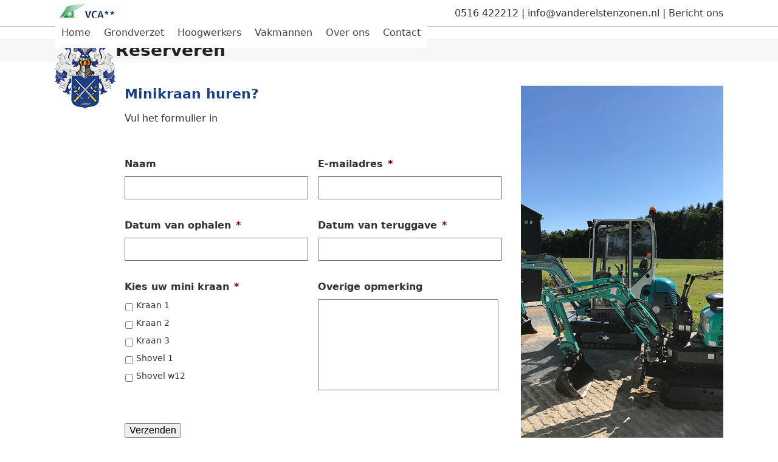

--- FILE ---
content_type: text/html; charset=UTF-8
request_url: https://vanderelstenzonen.nl/reserveren/
body_size: 14721
content:
<!DOCTYPE html>
<html lang="nl-NL" >
<head>
<meta charset="UTF-8">
<script>
var gform;gform||(document.addEventListener("gform_main_scripts_loaded",function(){gform.scriptsLoaded=!0}),document.addEventListener("gform/theme/scripts_loaded",function(){gform.themeScriptsLoaded=!0}),window.addEventListener("DOMContentLoaded",function(){gform.domLoaded=!0}),gform={domLoaded:!1,scriptsLoaded:!1,themeScriptsLoaded:!1,isFormEditor:()=>"function"==typeof InitializeEditor,callIfLoaded:function(o){return!(!gform.domLoaded||!gform.scriptsLoaded||!gform.themeScriptsLoaded&&!gform.isFormEditor()||(gform.isFormEditor()&&console.warn("The use of gform.initializeOnLoaded() is deprecated in the form editor context and will be removed in Gravity Forms 3.1."),o(),0))},initializeOnLoaded:function(o){gform.callIfLoaded(o)||(document.addEventListener("gform_main_scripts_loaded",()=>{gform.scriptsLoaded=!0,gform.callIfLoaded(o)}),document.addEventListener("gform/theme/scripts_loaded",()=>{gform.themeScriptsLoaded=!0,gform.callIfLoaded(o)}),window.addEventListener("DOMContentLoaded",()=>{gform.domLoaded=!0,gform.callIfLoaded(o)}))},hooks:{action:{},filter:{}},addAction:function(o,r,e,t){gform.addHook("action",o,r,e,t)},addFilter:function(o,r,e,t){gform.addHook("filter",o,r,e,t)},doAction:function(o){gform.doHook("action",o,arguments)},applyFilters:function(o){return gform.doHook("filter",o,arguments)},removeAction:function(o,r){gform.removeHook("action",o,r)},removeFilter:function(o,r,e){gform.removeHook("filter",o,r,e)},addHook:function(o,r,e,t,n){null==gform.hooks[o][r]&&(gform.hooks[o][r]=[]);var d=gform.hooks[o][r];null==n&&(n=r+"_"+d.length),gform.hooks[o][r].push({tag:n,callable:e,priority:t=null==t?10:t})},doHook:function(r,o,e){var t;if(e=Array.prototype.slice.call(e,1),null!=gform.hooks[r][o]&&((o=gform.hooks[r][o]).sort(function(o,r){return o.priority-r.priority}),o.forEach(function(o){"function"!=typeof(t=o.callable)&&(t=window[t]),"action"==r?t.apply(null,e):e[0]=t.apply(null,e)})),"filter"==r)return e[0]},removeHook:function(o,r,t,n){var e;null!=gform.hooks[o][r]&&(e=(e=gform.hooks[o][r]).filter(function(o,r,e){return!!(null!=n&&n!=o.tag||null!=t&&t!=o.priority)}),gform.hooks[o][r]=e)}});
</script>

<link rel="profile" href="https://gmpg.org/xfn/11">
<meta name='robots' content='index, follow, max-image-preview:large, max-snippet:-1, max-video-preview:-1' />
	<style>img:is([sizes="auto" i], [sizes^="auto," i]) { contain-intrinsic-size: 3000px 1500px }</style>
	<meta name="viewport" content="width=device-width, initial-scale=1">

	<!-- This site is optimized with the Yoast SEO plugin v26.7 - https://yoast.com/wordpress/plugins/seo/ -->
	<title>Reserveren - Minikranen</title>
	<meta name="description" content="Vul het formulier in" />
	<link rel="canonical" href="https://vanderelstenzonen.nl/reserveren/" />
	<meta property="og:locale" content="nl_NL" />
	<meta property="og:type" content="article" />
	<meta property="og:title" content="Reserveren - Minikranen" />
	<meta property="og:url" content="https://vanderelstenzonen.nl/reserveren/" />
	<meta property="og:site_name" content="Minikranen" />
	<meta property="article:modified_time" content="2018-08-23T11:49:27+00:00" />
	<meta name="twitter:card" content="summary_large_image" />
	<meta name="twitter:label1" content="Geschatte leestijd" />
	<meta name="twitter:data1" content="1 minuut" />
	<script type="application/ld+json" class="yoast-schema-graph">{"@context":"https://schema.org","@graph":[{"@type":"WebPage","@id":"https://vanderelstenzonen.nl/reserveren/","url":"https://vanderelstenzonen.nl/reserveren/","name":"Reserveren - Minikranen","isPartOf":{"@id":"https://vanderelstenzonen.nl/#website"},"datePublished":"2018-07-13T13:39:35+00:00","dateModified":"2018-08-23T11:49:27+00:00","breadcrumb":{"@id":"https://vanderelstenzonen.nl/reserveren/#breadcrumb"},"inLanguage":"nl-NL","potentialAction":[{"@type":"ReadAction","target":["https://vanderelstenzonen.nl/reserveren/"]}]},{"@type":"BreadcrumbList","@id":"https://vanderelstenzonen.nl/reserveren/#breadcrumb","itemListElement":[{"@type":"ListItem","position":1,"name":"Home","item":"https://vanderelstenzonen.nl/"},{"@type":"ListItem","position":2,"name":"Reserveren"}]},{"@type":"WebSite","@id":"https://vanderelstenzonen.nl/#website","url":"https://vanderelstenzonen.nl/","name":"Minikranen","description":"Huur een handige, compacte minikraan!","publisher":{"@id":"https://vanderelstenzonen.nl/#organization"},"potentialAction":[{"@type":"SearchAction","target":{"@type":"EntryPoint","urlTemplate":"https://vanderelstenzonen.nl/?s={search_term_string}"},"query-input":{"@type":"PropertyValueSpecification","valueRequired":true,"valueName":"search_term_string"}}],"inLanguage":"nl-NL"},{"@type":"Organization","@id":"https://vanderelstenzonen.nl/#organization","name":"Minikranen","url":"https://vanderelstenzonen.nl/","logo":{"@type":"ImageObject","inLanguage":"nl-NL","@id":"https://vanderelstenzonen.nl/#/schema/logo/image/","url":"https://vanderelstenzonen.nl/wp-content/uploads/2018/07/logo-zonder-naam-.png","contentUrl":"https://vanderelstenzonen.nl/wp-content/uploads/2018/07/logo-zonder-naam-.png","width":100,"height":125,"caption":"Minikranen"},"image":{"@id":"https://vanderelstenzonen.nl/#/schema/logo/image/"}}]}</script>
	<!-- / Yoast SEO plugin. -->



<link rel="alternate" type="application/rss+xml" title="Minikranen &raquo; feed" href="https://vanderelstenzonen.nl/feed/" />
<link rel="alternate" type="application/rss+xml" title="Minikranen &raquo; reacties feed" href="https://vanderelstenzonen.nl/comments/feed/" />
<link rel='stylesheet' id='rs-plugin-settings-css' href='https://vanderelstenzonen.nl/wp-content/plugins/revslider/public/assets/css/settings.css?ver=5.4.8' media='all' />
<style id='rs-plugin-settings-inline-css'>
#rs-demo-id {}
</style>
<link rel='stylesheet' id='wpex-style-css' href='https://vanderelstenzonen.nl/wp-content/themes/Total/style.css?ver=6.5' media='all' />
<link rel='stylesheet' id='wpex-mobile-menu-breakpoint-max-css' href='https://vanderelstenzonen.nl/wp-content/themes/Total/assets/css/frontend/breakpoints/max.min.css?ver=6.5' media='only screen and (max-width:730px)' />
<link rel='stylesheet' id='wpex-mobile-menu-breakpoint-min-css' href='https://vanderelstenzonen.nl/wp-content/themes/Total/assets/css/frontend/breakpoints/min.min.css?ver=6.5' media='only screen and (min-width:731px)' />
<link rel='stylesheet' id='vcex-shortcodes-css' href='https://vanderelstenzonen.nl/wp-content/themes/Total/assets/css/frontend/vcex-shortcodes.min.css?ver=6.5' media='all' />
<link rel='stylesheet' id='js_composer_front-css' href='https://vanderelstenzonen.nl/wp-content/plugins/js_composer/assets/css/js_composer.min.css?ver=6.7.0' media='all' />
<link rel='stylesheet' id='gforms_reset_css-css' href='https://vanderelstenzonen.nl/wp-content/plugins/gravityforms/legacy/css/formreset.min.css?ver=2.9.24' media='all' />
<link rel='stylesheet' id='gforms_formsmain_css-css' href='https://vanderelstenzonen.nl/wp-content/plugins/gravityforms/legacy/css/formsmain.min.css?ver=2.9.24' media='all' />
<link rel='stylesheet' id='gforms_ready_class_css-css' href='https://vanderelstenzonen.nl/wp-content/plugins/gravityforms/legacy/css/readyclass.min.css?ver=2.9.24' media='all' />
<link rel='stylesheet' id='gforms_browsers_css-css' href='https://vanderelstenzonen.nl/wp-content/plugins/gravityforms/legacy/css/browsers.min.css?ver=2.9.24' media='all' />
<link rel='stylesheet' id='wpex-gravity-forms-css' href='https://vanderelstenzonen.nl/wp-content/themes/Total/assets/css/frontend/gravity-forms.min.css?ver=6.5' media='all' />
<script src="https://vanderelstenzonen.nl/wp-includes/js/jquery/jquery.min.js?ver=3.7.1" id="jquery-core-js"></script>
<script src="https://vanderelstenzonen.nl/wp-includes/js/jquery/jquery-migrate.min.js?ver=3.4.1" id="jquery-migrate-js"></script>
<script src="https://vanderelstenzonen.nl/wp-content/plugins/revslider/public/assets/js/jquery.themepunch.tools.min.js?ver=5.4.8" id="tp-tools-js"></script>
<script src="https://vanderelstenzonen.nl/wp-content/plugins/revslider/public/assets/js/jquery.themepunch.revolution.min.js?ver=5.4.8" id="revmin-js"></script>
<script id="wpex-core-js-extra">
var wpex_theme_params = {"selectArrowIcon":"<span class=\"wpex-select-arrow__icon wpex-icon--sm wpex-flex wpex-icon\" aria-hidden=\"true\"><svg viewBox=\"0 0 24 24\" xmlns=\"http:\/\/www.w3.org\/2000\/svg\"><rect fill=\"none\" height=\"24\" width=\"24\"\/><g transform=\"matrix(0, -1, 1, 0, -0.115, 23.885)\"><polygon points=\"17.77,3.77 16,2 6,12 16,22 17.77,20.23 9.54,12\"\/><\/g><\/svg><\/span>","customSelects":".widget_categories form,.widget_archive select,.vcex-form-shortcode select","scrollToHash":"1","localScrollFindLinks":"1","localScrollHighlight":"1","localScrollUpdateHash":"1","scrollToHashTimeout":"500","localScrollTargets":"li.local-scroll a, a.local-scroll, .local-scroll-link, .local-scroll-link > a,.sidr-class-local-scroll-link,li.sidr-class-local-scroll > span > a,li.sidr-class-local-scroll > a","scrollToBehavior":"smooth"};
</script>
<script src="https://vanderelstenzonen.nl/wp-content/themes/Total/assets/js/frontend/core.min.js?ver=6.5" id="wpex-core-js" data-wp-strategy="defer"></script>
<script id="wpex-inline-js-after">
!function(){const e=document.querySelector("html"),t=()=>{const t=window.innerWidth-document.documentElement.clientWidth;t&&e.style.setProperty("--wpex-scrollbar-width",`${t}px`)};t(),window.addEventListener("resize",(()=>{t()}))}();
</script>
<script id="wpex-sticky-header-js-extra">
var wpex_sticky_header_params = {"breakpoint":"731"};
</script>
<script src="https://vanderelstenzonen.nl/wp-content/themes/Total/assets/js/frontend/sticky/header.min.js?ver=6.5" id="wpex-sticky-header-js" defer data-wp-strategy="defer"></script>
<script id="wpex-mobile-menu-sidr-js-extra">
var wpex_mobile_menu_sidr_params = {"breakpoint":"730","i18n":{"openSubmenu":"Open submenu of %s","closeSubmenu":"Close submenu of %s"},"openSubmenuIcon":"<span class=\"wpex-open-submenu__icon wpex-transition-transform wpex-duration-300 wpex-icon\" aria-hidden=\"true\"><svg xmlns=\"http:\/\/www.w3.org\/2000\/svg\" viewBox=\"0 0 448 512\"><path d=\"M201.4 342.6c12.5 12.5 32.8 12.5 45.3 0l160-160c12.5-12.5 12.5-32.8 0-45.3s-32.8-12.5-45.3 0L224 274.7 86.6 137.4c-12.5-12.5-32.8-12.5-45.3 0s-12.5 32.8 0 45.3l160 160z\"\/><\/svg><\/span>","source":"#mobile-menu-alternative","side":"right","dark_surface":"1","displace":"","aria_label":"Mobile menu","aria_label_close":"Close mobile menu","class":["wpex-mobile-menu"],"speed":"300"};
</script>
<script src="https://vanderelstenzonen.nl/wp-content/themes/Total/assets/js/frontend/mobile-menu/sidr.min.js?ver=6.5" id="wpex-mobile-menu-sidr-js" defer data-wp-strategy="defer"></script>
<script defer='defer' src="https://vanderelstenzonen.nl/wp-content/plugins/gravityforms/js/jquery.json.min.js?ver=2.9.24" id="gform_json-js"></script>
<script id="gform_gravityforms-js-extra">
var gf_global = {"gf_currency_config":{"name":"Euro","symbol_left":"","symbol_right":"&#8364;","symbol_padding":" ","thousand_separator":".","decimal_separator":",","decimals":2,"code":"EUR"},"base_url":"https:\/\/vanderelstenzonen.nl\/wp-content\/plugins\/gravityforms","number_formats":[],"spinnerUrl":"https:\/\/vanderelstenzonen.nl\/wp-content\/plugins\/gravityforms\/images\/spinner.svg","version_hash":"3fb625cb9de618c3b750efe41b106d26","strings":{"newRowAdded":"Nieuwe rij toegevoegd.","rowRemoved":"Rij verwijderd","formSaved":"Het formulier is opgeslagen. De inhoud bevat de link om terug te keren en het formulier in te vullen."}};
var gform_i18n = {"datepicker":{"days":{"monday":"Ma","tuesday":"Di","wednesday":"Wo","thursday":"Do","friday":"Vr","saturday":"Za","sunday":"Zo"},"months":{"january":"Januari","february":"Februari","march":"Maart","april":"April","may":"Mei","june":"Juni","july":"Juli","august":"Augustus","september":"September","october":"Oktober","november":"November","december":"December"},"firstDay":1,"iconText":"Selecteer een datum"}};
var gf_legacy_multi = {"1":"1"};
var gform_gravityforms = {"strings":{"invalid_file_extension":"Dit bestandstype is niet toegestaan. Moet \u00e9\u00e9n van de volgende zijn:","delete_file":"Dit bestand verwijderen","in_progress":"in behandeling","file_exceeds_limit":"Bestand overschrijdt limiet bestandsgrootte","illegal_extension":"Dit type bestand is niet toegestaan.","max_reached":"Maximale aantal bestanden bereikt","unknown_error":"Er was een probleem bij het opslaan van het bestand op de server","currently_uploading":"Wacht tot het uploaden is voltooid","cancel":"Annuleren","cancel_upload":"Deze upload annuleren","cancelled":"Geannuleerd","error":"Fout","message":"Bericht"},"vars":{"images_url":"https:\/\/vanderelstenzonen.nl\/wp-content\/plugins\/gravityforms\/images"}};
</script>
<script defer='defer' src="https://vanderelstenzonen.nl/wp-content/plugins/gravityforms/js/gravityforms.min.js?ver=2.9.24" id="gform_gravityforms-js"></script>
<script defer='defer' src="https://vanderelstenzonen.nl/wp-content/plugins/gravityforms/assets/js/dist/utils.min.js?ver=48a3755090e76a154853db28fc254681" id="gform_gravityforms_utils-js"></script>
<link rel="https://api.w.org/" href="https://vanderelstenzonen.nl/wp-json/" /><link rel="alternate" title="JSON" type="application/json" href="https://vanderelstenzonen.nl/wp-json/wp/v2/pages/81" /><link rel="EditURI" type="application/rsd+xml" title="RSD" href="https://vanderelstenzonen.nl/xmlrpc.php?rsd" />
<meta name="generator" content="WordPress 6.8.3" />
<link rel='shortlink' href='https://vanderelstenzonen.nl/?p=81' />
<link rel="alternate" title="oEmbed (JSON)" type="application/json+oembed" href="https://vanderelstenzonen.nl/wp-json/oembed/1.0/embed?url=https%3A%2F%2Fvanderelstenzonen.nl%2Freserveren%2F" />
<link rel="alternate" title="oEmbed (XML)" type="text/xml+oembed" href="https://vanderelstenzonen.nl/wp-json/oembed/1.0/embed?url=https%3A%2F%2Fvanderelstenzonen.nl%2Freserveren%2F&#038;format=xml" />

		<!-- GA Google Analytics @ https://m0n.co/ga -->
		<script async src="https://www.googletagmanager.com/gtag/js?id=G-WM1ER856GP"></script>
		<script>
			window.dataLayer = window.dataLayer || [];
			function gtag(){dataLayer.push(arguments);}
			gtag('js', new Date());
			gtag('config', 'G-WM1ER856GP');
		</script>

	<style>.recentcomments a{display:inline !important;padding:0 !important;margin:0 !important;}</style><meta name="generator" content="Powered by WPBakery Page Builder - drag and drop page builder for WordPress."/>
<script type="application/ld+json">{ "@context": "http://schema.org","@type": "Organization","name": "Van der Elst en zonen Machineverhuur","legalName" : "Van der Elst en zonen Machineverhuur","url": "https://vanderelstenzonen.nl/","logo": "","foundingDate": "","founders": [{"@type": "Person","name": ""},{"@type": "Person","name": ""} ],"address": {"@type": "PostalAddress","streetAddress": "Kerkstraat 24","addressLocality": "Haulerwijk","addressRegion": "Fryslân","postalCode": "8433 LJ","addressCountry": "Haulerwijk"},"contactPoint": {"@type": "ContactPoint","contactType": "customer support","telephone": "0516-422212","email": "info@vanderelstenzonen.nl"},"sameAs": []}</script><!-- Custom CSS -->
<style>
body .gform_wrapper .gform_body .gform_fields .gfield textarea {height:150px;}

</style>
<!-- Generated by https://wordpress.org/plugins/theme-junkie-custom-css/ -->
<script type="text/javascript">function setREVStartSize(e){									
						try{ e.c=jQuery(e.c);var i=jQuery(window).width(),t=9999,r=0,n=0,l=0,f=0,s=0,h=0;
							if(e.responsiveLevels&&(jQuery.each(e.responsiveLevels,function(e,f){f>i&&(t=r=f,l=e),i>f&&f>r&&(r=f,n=e)}),t>r&&(l=n)),f=e.gridheight[l]||e.gridheight[0]||e.gridheight,s=e.gridwidth[l]||e.gridwidth[0]||e.gridwidth,h=i/s,h=h>1?1:h,f=Math.round(h*f),"fullscreen"==e.sliderLayout){var u=(e.c.width(),jQuery(window).height());if(void 0!=e.fullScreenOffsetContainer){var c=e.fullScreenOffsetContainer.split(",");if (c) jQuery.each(c,function(e,i){u=jQuery(i).length>0?u-jQuery(i).outerHeight(!0):u}),e.fullScreenOffset.split("%").length>1&&void 0!=e.fullScreenOffset&&e.fullScreenOffset.length>0?u-=jQuery(window).height()*parseInt(e.fullScreenOffset,0)/100:void 0!=e.fullScreenOffset&&e.fullScreenOffset.length>0&&(u-=parseInt(e.fullScreenOffset,0))}f=u}else void 0!=e.minHeight&&f<e.minHeight&&(f=e.minHeight);e.c.closest(".rev_slider_wrapper").css({height:f})					
						}catch(d){console.log("Failure at Presize of Slider:"+d)}						
					};</script>
<style type="text/css" data-type="vc_shortcodes-custom-css">.vc_custom_1531818880862{padding-top: 30px !important;background-color: #1b3f89 !important;}.vc_custom_1531732167124{background-image: url(https://vanderelstenzonen.nl/wp-content/uploads/2018/07/Naamloos-43.png?id=107) !important;background-position: center !important;background-repeat: no-repeat !important;background-size: cover !important;}</style><noscript><style> .wpb_animate_when_almost_visible { opacity: 1; }</style></noscript><style data-type="wpex-css" id="wpex-css">.has-accent-background-color{background-color:}.has-accent-color{color:}/*TYPOGRAPHY*/:root{--wpex-body-font-size:16px;--wpex-body-color:#333333;}h1,.wpex-h1,.vcex-module h1,h1.vcex-heading{font-weight:600;font-size:24px;color:#1b3f89;margin:0 0 15 0;}h2,.wpex-h2,.vcex-module h2,h2.vcex-heading{font-weight:600;font-size:22px;color:#1b3f89;margin:0px 0px 15px 0px;}h3,.wpex-h3,.vcex-module h3,h3.vcex-heading{font-size:20px;color:#333333;margin:0px 0px 10px 0px;}h4,.wpex-h4,.vcex-module h4,h4.vcex-heading{font-size:18px;color:#333333;margin:0 0 15 0;}#footer-widgets{font-size:15px;}.footer-widget .widget-title{font-weight:400;}/*CUSTOMIZER STYLING*/:root{--wpex-accent:#f8c300;--wpex-accent-alt:#f8c300;--wpex-accent-alt:#808387;}::selection{background:#1b3f89;color:#ffffff;}::-moz-selection{background:#1b3f89;color:#ffffff;}:root,.site-boxed.wpex-responsive #wrap{--wpex-container-width:1100px;}#top-bar-wrap{border-color:#bfbfbf;}#top-bar{padding-block-start:3px;padding-block-end:3px;}.header-padding{padding-block-start:10px;padding-block-end:10px;}.logo-padding{padding-block-start:0px;padding-block-end:0px;}#site-navigation-wrap{--wpex-hover-main-nav-link-color:#ffffff;--wpex-active-main-nav-link-color:#ffffff;--wpex-main-nav-link-bg:#ffffff;--wpex-hover-main-nav-link-bg:#ffffff;--wpex-active-main-nav-link-bg:#ffffff;--wpex-hover-main-nav-link-bg:#808387;--wpex-active-main-nav-link-bg:#1b3f89;}#mobile-menu,#mobile-icons-menu{--wpex-link-color:#1b3f89;--wpex-hover-link-color:#1b3f89;--wpex-hover-link-color:#f8c300;}#footer-widgets{padding:30px 10px 10px 10px;}.footer-box.col-1{width:40%;}.footer-box.col-2{width:20%;}.footer-box.col-3{width:20%;}.footer-box.col-4{width:20%;}</style><meta name="generator" content="WP Rocket 3.20.3" data-wpr-features="wpr_desktop" /></head>

<body data-rsssl=1 class="wp-singular page-template-default page page-id-81 wp-custom-logo wp-embed-responsive wp-theme-Total wpex-theme wpex-responsive wpex-has-primary-bottom-spacing site-full-width content-full-width has-topbar sidebar-widget-icons hasnt-overlay-header has-mobile-menu wpex-mobile-toggle-menu-icon_buttons wpex-no-js wpb-js-composer js-comp-ver-6.7.0 vc_responsive">


	
<a href="#content" class="skip-to-content">Skip to content</a>

	
	<span data-ls_id="#site_top" tabindex="-1"></span>
	<div data-rocket-location-hash="6e44b2016d2cabecab759d82a55731bb" id="outer-wrap" class="wpex-overflow-clip">
		
		
		
		<div data-rocket-location-hash="cefcdec2578b0fc4f7a707868adc6a39" id="wrap" class="wpex-clr">

			
			<div data-rocket-location-hash="0b32dc78407048202644548c661e1392" id="top-bar-wrap" class="wpex-border-b wpex-border-main wpex-border-solid wpex-print-hidden">
			<div id="top-bar" class="container wpex-relative wpex-py-15 wpex-md-flex wpex-justify-between wpex-items-center wpex-text-center wpex-md-text-initial">
	<div id="top-bar-social-alt" class="top-bar-left"><img src="https://vanderelstenzonen.nl/wp-content/uploads/2021/08/logo-vca-2-sterren.jpeg"></div>


	<div id="top-bar-content" class="has-content top-bar-right wpex-mt-10 wpex-md-mt-0 wpex-clr"><a href="tel:0516422212" target="_blank"><span class="ticon ticon-phone"></span> 0516 422212</a>
|
<a href="mailto:info@vanderelstenzonen.nl" target="_blank"><span class="ticon ticon-envelope"></span> info@vanderelstenzonen.nl </a>
| 
<a href="https://wa.me/31629704000" target="_blank"><span class="ticon ticon-whatsapp"></span> Bericht ons </a>
</div>

</div>
		</div>
	<div data-rocket-location-hash="c993c38e09f09e38a0814fd40fd10ebb" id="site-header-sticky-wrapper" class="wpex-sticky-header-holder not-sticky wpex-print-hidden">	<header id="site-header" class="header-one wpex-z-sticky fixed-scroll has-sticky-dropshadow dyn-styles wpex-print-hidden wpex-relative wpex-clr">
				<div id="site-header-inner" class="header-one-inner header-padding container wpex-relative wpex-h-100 wpex-py-30 wpex-clr">
<div id="site-logo" class="site-branding header-one-logo logo-padding wpex-flex wpex-items-center wpex-float-left wpex-h-100">
	<div id="site-logo-inner" ><a id="site-logo-link" href="https://vanderelstenzonen.nl/" rel="home" class="main-logo"><img src="https://vanderelstenzonen.nl/wp-content/uploads/2018/07/logo-zonder-naam-.png" alt="Minikranen" class="logo-img wpex-h-auto wpex-max-w-100 wpex-align-middle" width="100" height="125" data-no-retina data-skip-lazy fetchpriority="high" srcset="https://vanderelstenzonen.nl/wp-content/uploads/2018/07/logo-zonder-naam-.png 1x,https://vanderelstenzonen.nl/wp-content/uploads/2018/07/logo-ritina-zonder-naam.png 2x"></a></div>

</div>

<div id="site-navigation-wrap" class="navbar-style-one navbar-fixed-height navbar-allows-inner-bg navbar-fixed-line-height wpex-dropdowns-caret wpex-stretch-megamenus hide-at-mm-breakpoint wpex-clr wpex-print-hidden">
	<nav id="site-navigation" class="navigation main-navigation main-navigation-one wpex-clr" aria-label="Main menu"><ul id="menu-main" class="main-navigation-ul dropdown-menu wpex-dropdown-menu wpex-dropdown-menu--onhover"><li id="menu-item-821" class="menu-item menu-item-type-post_type menu-item-object-page menu-item-home menu-item-821"><a href="https://vanderelstenzonen.nl/"><span class="link-inner">Home</span></a></li>
<li id="menu-item-806" class="menu-item menu-item-type-post_type menu-item-object-page menu-item-806"><a href="https://vanderelstenzonen.nl/verhuur-minikranen/"><span class="link-inner">Grondverzet</span></a></li>
<li id="menu-item-878" class="menu-item menu-item-type-post_type menu-item-object-page menu-item-878"><a href="https://vanderelstenzonen.nl/onze-hoogwerkers/"><span class="link-inner">Hoogwerkers</span></a></li>
<li id="menu-item-834" class="menu-item menu-item-type-post_type menu-item-object-page menu-item-834"><a href="https://vanderelstenzonen.nl/vakmannen/"><span class="link-inner">Vakmannen</span></a></li>
<li id="menu-item-27" class="menu-item menu-item-type-post_type menu-item-object-page menu-item-27"><a href="https://vanderelstenzonen.nl/over-ons/"><span class="link-inner">Over ons</span></a></li>
<li id="menu-item-29" class="menu-item menu-item-type-post_type menu-item-object-page menu-item-29"><a href="https://vanderelstenzonen.nl/contact/"><span class="link-inner">Contact</span></a></li>
</ul></nav>
</div>


<div id="mobile-menu" class="wpex-mobile-menu-toggle show-at-mm-breakpoint wpex-flex wpex-items-center wpex-absolute wpex-top-50 -wpex-translate-y-50 wpex-right-0">
	<div class="wpex-inline-flex wpex-items-center"><a href="#" class="mobile-menu-toggle" role="button" aria-expanded="false"><span class="mobile-menu-toggle__icon wpex-flex"><span class="wpex-hamburger-icon wpex-hamburger-icon--inactive wpex-hamburger-icon--animate" aria-hidden="true"><span></span></span></span><span class="screen-reader-text" data-open-text>Open mobile menu</span><span class="screen-reader-text" data-open-text>Close mobile menu</span></a></div>
</div>

</div>
			</header>
</div>
			
			<main data-rocket-location-hash="39d432ca71304104d6c1d5de23132b79" id="main" class="site-main wpex-clr">

				
<header class="page-header default-page-header wpex-relative wpex-mb-40 wpex-surface-2 wpex-py-20 wpex-border-t wpex-border-b wpex-border-solid wpex-border-surface-3 wpex-text-2 wpex-supports-mods">

	
	<div class="page-header-inner container">
<div class="page-header-content">

<h1 class="page-header-title wpex-block wpex-m-0 wpex-text-2xl">

	<span>Reserveren</span>

</h1>

</div></div>

	
</header>


<div id="content-wrap"  class="container wpex-clr">

	
	<div id="primary" class="content-area wpex-clr">

		
		<div id="content" class="site-content wpex-clr">

			
			
<article id="single-blocks" class="single-page-article wpex-clr">
<div class="single-page-content single-content entry wpex-clr"><div class="vc_row wpb_row vc_row-fluid vc_row-o-equal-height vc_row-flex"><div class="wpb_column vc_column_container vc_col-sm-8"><div class="vc_column-inner "><div class="wpb_wrapper"><h2 class="vcex-heading vcex-module wpex-text-2xl wpex-font-normal wpex-m-auto wpex-max-w-100 vcex-heading-plain wpex-block"><span class="vcex-heading-inner wpex-inline-block wpex-clr">Minikraan huren?</span></h2>
	<div class="wpb_text_column wpb_content_element " >
		<div class="wpb_wrapper">
			<p>Vul het formulier in</p>

		</div>
	</div>

                <div class='gf_browser_chrome gform_wrapper gform_legacy_markup_wrapper gform-theme--no-framework' data-form-theme='legacy' data-form-index='0' id='gform_wrapper_1' ><form method='post' enctype='multipart/form-data'  id='gform_1'  action='/reserveren/' data-formid='1' novalidate>
                        <div class='gform-body gform_body'><ul id='gform_fields_1' class='gform_fields top_label form_sublabel_below description_below validation_below'><li id="field_1_1" class="gfield gfield--type-text gf_left_half field_sublabel_below gfield--no-description field_description_below field_validation_below gfield_visibility_visible"  ><label class='gfield_label gform-field-label' for='input_1_1'>Naam</label><div class='ginput_container ginput_container_text'><input name='input_1' id='input_1_1' type='text' value='' class='medium'      aria-invalid="false"   /></div></li><li id="field_1_2" class="gfield gfield--type-text gf_right_half gfield_contains_required field_sublabel_below gfield--no-description field_description_below field_validation_below gfield_visibility_visible"  ><label class='gfield_label gform-field-label' for='input_1_2'>E-mailadres<span class="gfield_required"><span class="gfield_required gfield_required_asterisk">*</span></span></label><div class='ginput_container ginput_container_text'><input name='input_2' id='input_1_2' type='text' value='' class='medium'     aria-required="true" aria-invalid="false"   /></div></li><li id="field_1_4" class="gfield gfield--type-text gf_left_half gfield_contains_required field_sublabel_below gfield--no-description field_description_below field_validation_below gfield_visibility_visible"  ><label class='gfield_label gform-field-label' for='input_1_4'>Datum van ophalen<span class="gfield_required"><span class="gfield_required gfield_required_asterisk">*</span></span></label><div class='ginput_container ginput_container_text'><input name='input_4' id='input_1_4' type='text' value='' class='medium'     aria-required="true" aria-invalid="false"   /></div></li><li id="field_1_5" class="gfield gfield--type-text gf_right_half gfield_contains_required field_sublabel_below gfield--no-description field_description_below field_validation_below gfield_visibility_visible"  ><label class='gfield_label gform-field-label' for='input_1_5'>Datum van teruggave<span class="gfield_required"><span class="gfield_required gfield_required_asterisk">*</span></span></label><div class='ginput_container ginput_container_text'><input name='input_5' id='input_1_5' type='text' value='' class='medium'     aria-required="true" aria-invalid="false"   /></div></li><li id="field_1_3" class="gfield gfield--type-checkbox gfield--type-choice gf_left_half gfield_contains_required field_sublabel_below gfield--no-description field_description_below field_validation_below gfield_visibility_visible"  ><label class='gfield_label gform-field-label gfield_label_before_complex' >Kies uw mini kraan<span class="gfield_required"><span class="gfield_required gfield_required_asterisk">*</span></span></label><div class='ginput_container ginput_container_checkbox'><ul class='gfield_checkbox' id='input_1_3'><li class='gchoice gchoice_1_3_1'>
								<input class='gfield-choice-input' name='input_3.1' type='checkbox'  value='Kraan 1'  id='choice_1_3_1'   />
								<label for='choice_1_3_1' id='label_1_3_1' class='gform-field-label gform-field-label--type-inline'>Kraan 1</label>
							</li><li class='gchoice gchoice_1_3_2'>
								<input class='gfield-choice-input' name='input_3.2' type='checkbox'  value='Kraan 2'  id='choice_1_3_2'   />
								<label for='choice_1_3_2' id='label_1_3_2' class='gform-field-label gform-field-label--type-inline'>Kraan 2</label>
							</li><li class='gchoice gchoice_1_3_3'>
								<input class='gfield-choice-input' name='input_3.3' type='checkbox'  value='Kraan 3'  id='choice_1_3_3'   />
								<label for='choice_1_3_3' id='label_1_3_3' class='gform-field-label gform-field-label--type-inline'>Kraan 3</label>
							</li><li class='gchoice gchoice_1_3_4'>
								<input class='gfield-choice-input' name='input_3.4' type='checkbox'  value='Shovel 1'  id='choice_1_3_4'   />
								<label for='choice_1_3_4' id='label_1_3_4' class='gform-field-label gform-field-label--type-inline'>Shovel 1</label>
							</li><li class='gchoice gchoice_1_3_5'>
								<input class='gfield-choice-input' name='input_3.5' type='checkbox'  value='Shovel w12'  id='choice_1_3_5'   />
								<label for='choice_1_3_5' id='label_1_3_5' class='gform-field-label gform-field-label--type-inline'>Shovel w12</label>
							</li></ul></div></li><li id="field_1_6" class="gfield gfield--type-textarea gf_right_half field_sublabel_below gfield--no-description field_description_below field_validation_below gfield_visibility_visible"  ><label class='gfield_label gform-field-label' for='input_1_6'>Overige opmerking</label><div class='ginput_container ginput_container_textarea'><textarea name='input_6' id='input_1_6' class='textarea medium'      aria-invalid="false"   rows='10' cols='50'></textarea></div></li></ul></div>
        <div class='gform-footer gform_footer top_label'> <input type='submit' id='gform_submit_button_1' class='gform_button button' onclick='gform.submission.handleButtonClick(this);' data-submission-type='submit' value='Verzenden'  /> 
            <input type='hidden' class='gform_hidden' name='gform_submission_method' data-js='gform_submission_method_1' value='postback' />
            <input type='hidden' class='gform_hidden' name='gform_theme' data-js='gform_theme_1' id='gform_theme_1' value='legacy' />
            <input type='hidden' class='gform_hidden' name='gform_style_settings' data-js='gform_style_settings_1' id='gform_style_settings_1' value='[]' />
            <input type='hidden' class='gform_hidden' name='is_submit_1' value='1' />
            <input type='hidden' class='gform_hidden' name='gform_submit' value='1' />
            
            <input type='hidden' class='gform_hidden' name='gform_unique_id' value='' />
            <input type='hidden' class='gform_hidden' name='state_1' value='WyJbXSIsIjQxNjU2MWU4NzRmZjM4MWJlOTQ1ZTJmODU5MTZkMTg4Il0=' />
            <input type='hidden' autocomplete='off' class='gform_hidden' name='gform_target_page_number_1' id='gform_target_page_number_1' value='0' />
            <input type='hidden' autocomplete='off' class='gform_hidden' name='gform_source_page_number_1' id='gform_source_page_number_1' value='1' />
            <input type='hidden' name='gform_field_values' value='' />
            
        </div>
                        <p style="display: none !important;" class="akismet-fields-container" data-prefix="ak_"><label>&#916;<textarea name="ak_hp_textarea" cols="45" rows="8" maxlength="100"></textarea></label><input type="hidden" id="ak_js_1" name="ak_js" value="157"/><script>document.getElementById( "ak_js_1" ).setAttribute( "value", ( new Date() ).getTime() );</script></p></form>
                        </div><script>
gform.initializeOnLoaded( function() {gformInitSpinner( 1, 'https://vanderelstenzonen.nl/wp-content/plugins/gravityforms/images/spinner.svg', true );jQuery('#gform_ajax_frame_1').on('load',function(){var contents = jQuery(this).contents().find('*').html();var is_postback = contents.indexOf('GF_AJAX_POSTBACK') >= 0;if(!is_postback){return;}var form_content = jQuery(this).contents().find('#gform_wrapper_1');var is_confirmation = jQuery(this).contents().find('#gform_confirmation_wrapper_1').length > 0;var is_redirect = contents.indexOf('gformRedirect(){') >= 0;var is_form = form_content.length > 0 && ! is_redirect && ! is_confirmation;var mt = parseInt(jQuery('html').css('margin-top'), 10) + parseInt(jQuery('body').css('margin-top'), 10) + 100;if(is_form){jQuery('#gform_wrapper_1').html(form_content.html());if(form_content.hasClass('gform_validation_error')){jQuery('#gform_wrapper_1').addClass('gform_validation_error');} else {jQuery('#gform_wrapper_1').removeClass('gform_validation_error');}setTimeout( function() { /* delay the scroll by 50 milliseconds to fix a bug in chrome */  }, 50 );if(window['gformInitDatepicker']) {gformInitDatepicker();}if(window['gformInitPriceFields']) {gformInitPriceFields();}var current_page = jQuery('#gform_source_page_number_1').val();gformInitSpinner( 1, 'https://vanderelstenzonen.nl/wp-content/plugins/gravityforms/images/spinner.svg', true );jQuery(document).trigger('gform_page_loaded', [1, current_page]);window['gf_submitting_1'] = false;}else if(!is_redirect){var confirmation_content = jQuery(this).contents().find('.GF_AJAX_POSTBACK').html();if(!confirmation_content){confirmation_content = contents;}jQuery('#gform_wrapper_1').replaceWith(confirmation_content);jQuery(document).trigger('gform_confirmation_loaded', [1]);window['gf_submitting_1'] = false;wp.a11y.speak(jQuery('#gform_confirmation_message_1').text());}else{jQuery('#gform_1').append(contents);if(window['gformRedirect']) {gformRedirect();}}jQuery(document).trigger("gform_pre_post_render", [{ formId: "1", currentPage: "current_page", abort: function() { this.preventDefault(); } }]);        if (event && event.defaultPrevented) {                return;        }        const gformWrapperDiv = document.getElementById( "gform_wrapper_1" );        if ( gformWrapperDiv ) {            const visibilitySpan = document.createElement( "span" );            visibilitySpan.id = "gform_visibility_test_1";            gformWrapperDiv.insertAdjacentElement( "afterend", visibilitySpan );        }        const visibilityTestDiv = document.getElementById( "gform_visibility_test_1" );        let postRenderFired = false;        function triggerPostRender() {            if ( postRenderFired ) {                return;            }            postRenderFired = true;            gform.core.triggerPostRenderEvents( 1, current_page );            if ( visibilityTestDiv ) {                visibilityTestDiv.parentNode.removeChild( visibilityTestDiv );            }        }        function debounce( func, wait, immediate ) {            var timeout;            return function() {                var context = this, args = arguments;                var later = function() {                    timeout = null;                    if ( !immediate ) func.apply( context, args );                };                var callNow = immediate && !timeout;                clearTimeout( timeout );                timeout = setTimeout( later, wait );                if ( callNow ) func.apply( context, args );            };        }        const debouncedTriggerPostRender = debounce( function() {            triggerPostRender();        }, 200 );        if ( visibilityTestDiv && visibilityTestDiv.offsetParent === null ) {            const observer = new MutationObserver( ( mutations ) => {                mutations.forEach( ( mutation ) => {                    if ( mutation.type === 'attributes' && visibilityTestDiv.offsetParent !== null ) {                        debouncedTriggerPostRender();                        observer.disconnect();                    }                });            });            observer.observe( document.body, {                attributes: true,                childList: false,                subtree: true,                attributeFilter: [ 'style', 'class' ],            });        } else {            triggerPostRender();        }    } );} );
</script>
</div></div></div><div class="wpb_column vc_column_container vc_col-sm-4 vc_col-has-fill"><div class="vc_column-inner vc_custom_1531732167124"><div class="wpb_wrapper"></div></div></div></div><div data-vc-full-width="true" data-vc-full-width-init="false" class="vc_row wpb_row vc_row-fluid vc_custom_1531818880862 vc_row-has-fill"><div class="wpb_column vc_column_container vc_col-sm-4"><div class="vc_column-inner "><div class="wpb_wrapper"><div class="vcex-module vcex-icon-box vcex-icon-box-one wpex-relative wpex-flex wpex-text-left"><div class="vcex-icon-box-symbol wpex-flex-shrink-0 wpex-mr-20"><div class="vcex-icon-box-icon wpex-inline-flex wpex-items-center wpex-justify-center wpex-child-inherit-color wpex-text-center wpex-leading-none wpex-text-black" style="color:#ffffff;font-size:50px;"><span class="ticon ticon-phone" aria-hidden="true"></span></div></div><div class="vcex-icon-box-text wpex-flex-grow"><h2 class="vcex-icon-box-heading wpex-heading wpex-text-md wpex-mb-10" style="font-weight:400;color:#ffffff;font-size:24px;margin-bottom:5px;">Bel ons</h2><div class="vcex-icon-box-content wpex-last-mb-0 wpex-clr" style="color:#ffffff;"><a href="tel:0516422212" target="_blank" rel="noopener">0516-422212</a></div></div></div></div></div></div><div class="wpb_column vc_column_container vc_col-sm-4"><div class="vc_column-inner "><div class="wpb_wrapper"><div class="vcex-module vcex-icon-box vcex-icon-box-one wpex-relative wpex-flex wpex-text-left"><div class="vcex-icon-box-symbol wpex-flex-shrink-0 wpex-mr-20"><div class="vcex-icon-box-icon wpex-inline-flex wpex-items-center wpex-justify-center wpex-child-inherit-color wpex-text-center wpex-leading-none wpex-text-black" style="color:#ffffff;font-size:45px;"><span class="ticon ticon-envelope-o" aria-hidden="true"></span></div></div><div class="vcex-icon-box-text wpex-flex-grow"><h2 class="vcex-icon-box-heading wpex-heading wpex-text-md wpex-mb-10" style="font-weight:400;color:#ffffff;font-size:24px;margin-bottom:5px;">Stuur ons een mail</h2><div class="vcex-icon-box-content wpex-last-mb-0 wpex-clr" style="color:#ffffff;"><a href="mailto:info@vanderelstenzonen.nl">info@vanderelstenzonen.nl</a></div></div></div></div></div></div><div class="wpb_column vc_column_container vc_col-sm-4"><div class="vc_column-inner "><div class="wpb_wrapper"><div class="vcex-module vcex-icon-box vcex-icon-box-one wpex-relative wpex-flex wpex-text-left"><div class="vcex-icon-box-symbol wpex-flex-shrink-0 wpex-mr-20"><div class="vcex-icon-box-icon wpex-inline-flex wpex-items-center wpex-justify-center wpex-child-inherit-color wpex-text-center wpex-leading-none wpex-text-black" style="color:#ffffff;font-size:50px;"><span class="ticon ticon-map-marker" aria-hidden="true"></span></div></div><div class="vcex-icon-box-text wpex-flex-grow"><h2 class="vcex-icon-box-heading wpex-heading wpex-text-md wpex-mb-10" style="font-weight:400;color:#ffffff;font-size:24px;margin-bottom:5px;">Kom je langs?</h2><div class="vcex-icon-box-content wpex-last-mb-0 wpex-clr" style="color:#ffffff;"><a href="https://www.google.nl/maps?q=haulerwijk&amp;um=1&amp;ie=UTF-8&amp;sa=X&amp;ved=0ahUKEwjPsuyoiabcAhVCJ1AKHcoKB_AQ_AUICygC" target="_blank" rel="noopener">Haulerwijk</a></div></div></div></div></div></div></div><div class="vc_row-full-width vc_clearfix"></div>
</div>

</article>

			
		</div>

		
	</div>

	
</div>


			
		</main>

		
		<footer data-rocket-location-hash="016c82e52854b8940683d50ae92fd289" id="footer" class="wpex-print-hidden"><div id="footer-inner" class="wpex-surface-dark wpex-link-decoration-vars-none">
<div id="footer-widgets" class="container wpex-pt-40"><div id="footer-widgets-inner" class="wpex-row wpex-clr">
		<div class="footer-box span_1_of_4 col col-1"><div id="text-5" class="footer-widget widget wpex-pb-40 wpex-clr widget_text"><div class='widget-title wpex-heading wpex-text-lg wpex-mb-20'>Van der Elst en zonen Machineverhuur</div>			<div class="textwidget"><p>Ben je op zoek naar een specialist in machineverhuur in de omgeving van Haulerwijk, Friesland, Drenthe en Groningen? Kies dan voor Van der Elst en zonen Machineverhuur. Voor minikraan huren, minishovel huren en elektrische minishovel huren.</p>
</div>
		</div></div>

	
		<div class="footer-box span_1_of_4 col col-2"><div id="wpex_info_widget-3" class="footer-widget widget wpex-pb-40 wpex-clr widget_wpex_info_widget"><div class='widget-title wpex-heading wpex-text-lg wpex-mb-20'>Contact</div><ul class="wpex-info-widget wpex-last-mb-0"><li class="wpex-info-widget-address wpex-flex wpex-mb-10"><div class="wpex-info-widget-icon wpex-mr-15"><span class="wpex-icon" aria-hidden="true"><svg xmlns="http://www.w3.org/2000/svg" viewBox="0 0 18 32"><path d="M13.714 11.429q0-1.893-1.339-3.232t-3.232-1.339-3.232 1.339-1.339 3.232 1.339 3.232 3.232 1.339 3.232-1.339 1.339-3.232zM18.286 11.429q0 1.946-0.589 3.196l-6.5 13.821q-0.286 0.589-0.848 0.929t-1.205 0.339-1.205-0.339-0.83-0.929l-6.518-13.821q-0.589-1.25-0.589-3.196 0-3.786 2.679-6.464t6.464-2.679 6.464 2.679 2.679 6.464z"></path></svg></span></div><div class="wpex-info-widget-data wpex-flex-grow wpex-last-mb-0"><p>Kerkstraat 24<br />
8433 LJ<br />
Haulerwijk</p>
</div></li><li class="wpex-info-widget-phone wpex-flex wpex-mb-10"><div class="wpex-info-widget-icon wpex-mr-15"><span class="wpex-icon" aria-hidden="true"><svg xmlns="http://www.w3.org/2000/svg" viewBox="0 0 512 512"><path d="M164.9 24.6c-7.7-18.6-28-28.5-47.4-23.2l-88 24C12.1 30.2 0 46 0 64C0 311.4 200.6 512 448 512c18 0 33.8-12.1 38.6-29.5l24-88c5.3-19.4-4.6-39.7-23.2-47.4l-96-40c-16.3-6.8-35.2-2.1-46.3 11.6L304.7 368C234.3 334.7 177.3 277.7 144 207.3L193.3 167c13.7-11.2 18.4-30 11.6-46.3l-40-96z"/></svg></span></div><div class="wpex-info-widget-data wpex-flex-grow"><a href="tel:0516 422212">0516 422212</a></div></li><li class="wpex-info-widget-email wpex-flex wpex-mb-10"><div class="wpex-info-widget-icon wpex-mr-15"><span class="wpex-icon" aria-hidden="true"><svg xmlns="http://www.w3.org/2000/svg" viewBox="0 0 512 512"><path d="M48 64C21.5 64 0 85.5 0 112c0 15.1 7.1 29.3 19.2 38.4L236.8 313.6c11.4 8.5 27 8.5 38.4 0L492.8 150.4c12.1-9.1 19.2-23.3 19.2-38.4c0-26.5-21.5-48-48-48H48zM0 176V384c0 35.3 28.7 64 64 64H448c35.3 0 64-28.7 64-64V176L294.4 339.2c-22.8 17.1-54 17.1-76.8 0L0 176z"/></svg></span></div><div class="wpex-info-widget-data wpex-flex-grow"><a href="mailto:i&#110;&#102;&#111;&#64;&#118;and&#101;r&#101;l&#115;&#116;enzone&#110;&#46;nl" class="wpex-inherit-color">i&#110;&#102;&#111;&#64;&#118;and&#101;r&#101;l&#115;&#116;enzone&#110;&#46;nl</a></div></li></ul></div></div>

	
		<div class="footer-box span_1_of_4 col col-3"><div id="wpex_fontawesome_social_widget-2" class="footer-widget widget wpex-pb-40 wpex-clr widget_wpex_fontawesome_social_widget"><div class='widget-title wpex-heading wpex-text-lg wpex-mb-20'>Blijf op de hoogte</div><div class="wpex-fa-social-widget textleft"><ul class="wpex-list-none wpex-m-0 wpex-last-mr-0 wpex-text-md" ><li class="wpex-inline-block wpex-mb-5 wpex-mr-5"><a href="https://www.facebook.com/Minikranen/" title="Facebook" class="wpex-facebook wpex-social-btn wpex-social-btn-flat wpex-social-bg wpex-rounded-full" rel="noopener noreferrer" target="_blank"><span class="ticon ticon-facebook" aria-hidden="true"></span><span class="screen-reader-text">Facebook</span></a></li></ul></div></div></div>

	
		<div class="footer-box span_1_of_4 col col-4"><div id="wpex_fontawesome_social_widget-5" class="footer-widget widget wpex-pb-40 wpex-clr widget_wpex_fontawesome_social_widget"><div class='widget-title wpex-heading wpex-text-lg wpex-mb-20'>Bereikbaar via</div><div class="wpex-fa-social-widget textleft"><ul class="wpex-list-none wpex-m-0 wpex-last-mr-0 wpex-text-md" ><li class="wpex-inline-block wpex-mb-5 wpex-mr-5"><a href="https://wa.me/31629704000" title="Whatsapp" class="wpex-whatsapp wpex-social-btn wpex-social-btn-flat wpex-social-bg wpex-rounded-full" rel="noopener noreferrer" target="_blank"><span class="ticon ticon-whatsapp" aria-hidden="true"></span><span class="screen-reader-text">Whatsapp</span></a></li></ul></div></div></div>

	</div></div>
</div>


	<div id="footer-bottom" class="wpex-py-20 wpex-surface-dark wpex-bg-gray-900 wpex-text-center wpex-md-text-left">

		
		<div id="footer-bottom-inner" class="container"><div class="footer-bottom-flex wpex-flex wpex-flex-col wpex-gap-10 wpex-md-flex-row wpex-md-justify-between wpex-md-items-center">

<div id="copyright" class="wpex-last-mb-0"> © 2026 Minikranen  | <a href="https://www.mooionline.nl" target="_blank">Mooi online website</a></div>
</div></div>

		
	</div>


</footer>
	</div>

	
	
</div>


<div data-rocket-location-hash="ddb1fd0b80ce06cc342f876eb838d539" id="mobile-menu-alternative" class="wpex-hidden"><ul id="menu-main-1" class="dropdown-menu"><li class="menu-item menu-item-type-post_type menu-item-object-page menu-item-home menu-item-821"><a href="https://vanderelstenzonen.nl/"><span class="link-inner">Home</span></a></li>
<li class="menu-item menu-item-type-post_type menu-item-object-page menu-item-806"><a href="https://vanderelstenzonen.nl/verhuur-minikranen/"><span class="link-inner">Grondverzet</span></a></li>
<li class="menu-item menu-item-type-post_type menu-item-object-page menu-item-878"><a href="https://vanderelstenzonen.nl/onze-hoogwerkers/"><span class="link-inner">Hoogwerkers</span></a></li>
<li class="menu-item menu-item-type-post_type menu-item-object-page menu-item-834"><a href="https://vanderelstenzonen.nl/vakmannen/"><span class="link-inner">Vakmannen</span></a></li>
<li class="menu-item menu-item-type-post_type menu-item-object-page menu-item-27"><a href="https://vanderelstenzonen.nl/over-ons/"><span class="link-inner">Over ons</span></a></li>
<li class="menu-item menu-item-type-post_type menu-item-object-page menu-item-29"><a href="https://vanderelstenzonen.nl/contact/"><span class="link-inner">Contact</span></a></li>
</ul></div>

<a href="#top" id="site-scroll-top" class="wpex-z-popover wpex-flex wpex-items-center wpex-justify-center wpex-fixed wpex-rounded-full wpex-text-center wpex-box-content wpex-transition-all wpex-duration-200 wpex-bottom-0 wpex-right-0 wpex-mr-25 wpex-mb-25 wpex-no-underline wpex-print-hidden wpex-surface-2 wpex-text-4 wpex-hover-bg-accent wpex-invisible wpex-opacity-0"><span class="wpex-flex wpex-icon" aria-hidden="true"><svg xmlns="http://www.w3.org/2000/svg" viewBox="0 0 512 512"><path d="M233.4 105.4c12.5-12.5 32.8-12.5 45.3 0l192 192c12.5 12.5 12.5 32.8 0 45.3s-32.8 12.5-45.3 0L256 173.3 86.6 342.6c-12.5 12.5-32.8 12.5-45.3 0s-12.5-32.8 0-45.3l192-192z"/></svg></span><span class="screen-reader-text">Back To Top</span></a>


<template id="wpex-template-sidr-mobile-menu-top">		<div class="wpex-mobile-menu__top wpex-p-20 wpex-gap-15 wpex-flex wpex-justify-between">
						<a href="#" role="button" class="wpex-mobile-menu__close wpex-inline-flex wpex-no-underline" aria-label="Close mobile menu"><span class="wpex-mobile-menu__close-icon wpex-flex wpex-icon wpex-icon--xl" aria-hidden="true"><svg xmlns="http://www.w3.org/2000/svg" viewBox="0 0 24 24"><path d="M0 0h24v24H0V0z" fill="none"/><path d="M19 6.41L17.59 5 12 10.59 6.41 5 5 6.41 10.59 12 5 17.59 6.41 19 12 13.41 17.59 19 19 17.59 13.41 12 19 6.41z"/></svg></span></a>
		</div>
		</template>

<div data-rocket-location-hash="59780fd6c3a981b647c42b2435a48fc5" class="wpex-sidr-overlay wpex-fixed wpex-inset-0 wpex-hidden wpex-z-backdrop wpex-bg-backdrop"></div>

<script type="speculationrules">
{"prefetch":[{"source":"document","where":{"and":[{"href_matches":"\/*"},{"not":{"href_matches":["\/wp-*.php","\/wp-admin\/*","\/wp-content\/uploads\/*","\/wp-content\/*","\/wp-content\/plugins\/*","\/wp-content\/themes\/Total\/*","\/*\\?(.+)"]}},{"not":{"selector_matches":"a[rel~=\"nofollow\"]"}},{"not":{"selector_matches":".no-prefetch, .no-prefetch a"}}]},"eagerness":"conservative"}]}
</script>
<script type="text/html" id="wpb-modifications"></script><script src="https://vanderelstenzonen.nl/wp-includes/js/dist/dom-ready.min.js?ver=f77871ff7694fffea381" id="wp-dom-ready-js"></script>
<script src="https://vanderelstenzonen.nl/wp-includes/js/dist/hooks.min.js?ver=4d63a3d491d11ffd8ac6" id="wp-hooks-js"></script>
<script src="https://vanderelstenzonen.nl/wp-includes/js/dist/i18n.min.js?ver=5e580eb46a90c2b997e6" id="wp-i18n-js"></script>
<script id="wp-i18n-js-after">
wp.i18n.setLocaleData( { 'text direction\u0004ltr': [ 'ltr' ] } );
</script>
<script id="wp-a11y-js-translations">
( function( domain, translations ) {
	var localeData = translations.locale_data[ domain ] || translations.locale_data.messages;
	localeData[""].domain = domain;
	wp.i18n.setLocaleData( localeData, domain );
} )( "default", {"translation-revision-date":"2025-11-12 09:30:06+0000","generator":"GlotPress\/4.0.3","domain":"messages","locale_data":{"messages":{"":{"domain":"messages","plural-forms":"nplurals=2; plural=n != 1;","lang":"nl"},"Notifications":["Meldingen"]}},"comment":{"reference":"wp-includes\/js\/dist\/a11y.js"}} );
</script>
<script src="https://vanderelstenzonen.nl/wp-includes/js/dist/a11y.min.js?ver=3156534cc54473497e14" id="wp-a11y-js"></script>
<script defer='defer' src="https://vanderelstenzonen.nl/wp-content/plugins/gravityforms/assets/js/dist/vendor-theme.min.js?ver=8673c9a2ff188de55f9073009ba56f5e" id="gform_gravityforms_theme_vendors-js"></script>
<script id="gform_gravityforms_theme-js-extra">
var gform_theme_config = {"common":{"form":{"honeypot":{"version_hash":"3fb625cb9de618c3b750efe41b106d26"},"ajax":{"ajaxurl":"https:\/\/vanderelstenzonen.nl\/wp-admin\/admin-ajax.php","ajax_submission_nonce":"b1abb95d91","i18n":{"step_announcement":"Stap %1$s van %2$s, %3$s","unknown_error":"Er was een onbekende fout bij het verwerken van je aanvraag. Probeer het opnieuw."}}}},"hmr_dev":"","public_path":"https:\/\/vanderelstenzonen.nl\/wp-content\/plugins\/gravityforms\/assets\/js\/dist\/","config_nonce":"7f8e0d86c0"};
</script>
<script defer='defer' src="https://vanderelstenzonen.nl/wp-content/plugins/gravityforms/assets/js/dist/scripts-theme.min.js?ver=1546762cd067873f438f559b1e819128" id="gform_gravityforms_theme-js"></script>
<script src="https://vanderelstenzonen.nl/wp-content/plugins/total-theme-core/inc/vcex/assets/js/vcex-shortcodes.min.js?ver=1.3" id="vcex-shortcodes-js"></script>
<script src="https://vanderelstenzonen.nl/wp-content/plugins/js_composer/assets/js/dist/js_composer_front.min.js?ver=6.7.0" id="wpb_composer_front_js-js"></script>
<script defer src="https://vanderelstenzonen.nl/wp-content/plugins/akismet/_inc/akismet-frontend.js?ver=1763588440" id="akismet-frontend-js"></script>
<script>
gform.initializeOnLoaded( function() { jQuery(document).on('gform_post_render', function(event, formId, currentPage){if(formId == 1) {} } );jQuery(document).on('gform_post_conditional_logic', function(event, formId, fields, isInit){} ) } );
</script>
<script>
gform.initializeOnLoaded( function() {jQuery(document).trigger("gform_pre_post_render", [{ formId: "1", currentPage: "1", abort: function() { this.preventDefault(); } }]);        if (event && event.defaultPrevented) {                return;        }        const gformWrapperDiv = document.getElementById( "gform_wrapper_1" );        if ( gformWrapperDiv ) {            const visibilitySpan = document.createElement( "span" );            visibilitySpan.id = "gform_visibility_test_1";            gformWrapperDiv.insertAdjacentElement( "afterend", visibilitySpan );        }        const visibilityTestDiv = document.getElementById( "gform_visibility_test_1" );        let postRenderFired = false;        function triggerPostRender() {            if ( postRenderFired ) {                return;            }            postRenderFired = true;            gform.core.triggerPostRenderEvents( 1, 1 );            if ( visibilityTestDiv ) {                visibilityTestDiv.parentNode.removeChild( visibilityTestDiv );            }        }        function debounce( func, wait, immediate ) {            var timeout;            return function() {                var context = this, args = arguments;                var later = function() {                    timeout = null;                    if ( !immediate ) func.apply( context, args );                };                var callNow = immediate && !timeout;                clearTimeout( timeout );                timeout = setTimeout( later, wait );                if ( callNow ) func.apply( context, args );            };        }        const debouncedTriggerPostRender = debounce( function() {            triggerPostRender();        }, 200 );        if ( visibilityTestDiv && visibilityTestDiv.offsetParent === null ) {            const observer = new MutationObserver( ( mutations ) => {                mutations.forEach( ( mutation ) => {                    if ( mutation.type === 'attributes' && visibilityTestDiv.offsetParent !== null ) {                        debouncedTriggerPostRender();                        observer.disconnect();                    }                });            });            observer.observe( document.body, {                attributes: true,                childList: false,                subtree: true,                attributeFilter: [ 'style', 'class' ],            });        } else {            triggerPostRender();        }    } );
</script>

<script>var rocket_beacon_data = {"ajax_url":"https:\/\/vanderelstenzonen.nl\/wp-admin\/admin-ajax.php","nonce":"59694f0415","url":"https:\/\/vanderelstenzonen.nl\/reserveren","is_mobile":false,"width_threshold":1600,"height_threshold":700,"delay":500,"debug":null,"status":{"atf":true,"lrc":true,"preconnect_external_domain":true},"elements":"img, video, picture, p, main, div, li, svg, section, header, span","lrc_threshold":1800,"preconnect_external_domain_elements":["link","script","iframe"],"preconnect_external_domain_exclusions":["static.cloudflareinsights.com","rel=\"profile\"","rel=\"preconnect\"","rel=\"dns-prefetch\"","rel=\"icon\""]}</script><script data-name="wpr-wpr-beacon" src='https://vanderelstenzonen.nl/wp-content/plugins/wp-rocket/assets/js/wpr-beacon.min.js' async></script></body>
</html>

<!-- This website is like a Rocket, isn't it? Performance optimized by WP Rocket. Learn more: https://wp-rocket.me - Debug: cached@1768023321 -->